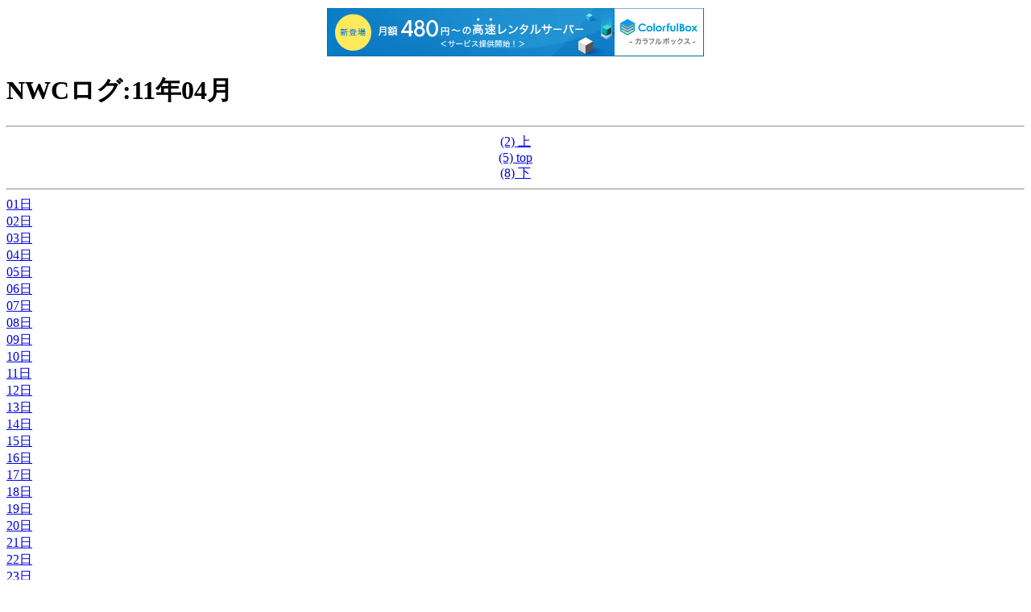

--- FILE ---
content_type: text/html
request_url: http://kaiho.s140.xrea.com/nwc-log/11/04/
body_size: 512
content:
<html><head>
<meta http-equiv="Content-Type" content="text/html; charset=EUC-JP">
<title>携帯用NWCログ:11/04</title>

<script type="text/javascript" charset="UTF-8" src="//cache1.value-domain.com/xrea_header.js" async="async"></script>
</head>
<body>
<h1>NWCログ:11年04月</h1>
<hr><center>
<a name=f></a>
<a href="#f" accesskey=2>(2) 上</a><br>
<a href="../../" accesskey=5>(5) top</a><br>
<a href="#e" accesskey=8>(8) 下</a>
</center><hr>
<a href="01/">01日</a><br><a href="02/">02日</a><br><a href="03/">03日</a><br><a href="04/">04日</a><br><a href="05/">05日</a><br><a href="06/">06日</a><br><a href="07/">07日</a><br><a href="08/">08日</a><br><a href="09/">09日</a><br><a href="10/">10日</a><br><a href="11/">11日</a><br><a href="12/">12日</a><br><a href="13/">13日</a><br><a href="14/">14日</a><br><a href="15/">15日</a><br><a href="16/">16日</a><br><a href="17/">17日</a><br><a href="18/">18日</a><br><a href="19/">19日</a><br><a href="20/">20日</a><br><a href="21/">21日</a><br><a href="22/">22日</a><br><a href="23/">23日</a><br><a href="24/">24日</a><br><a href="25/">25日</a><br><a href="26/">26日</a><br><a href="27/">27日</a><br><a href="28/">28日</a><br><a href="29/">29日</a><br><a href="30/">30日</a><br><!--next-->
<hr><center>
<a name=e></a>
<a href="#f" accesskey=2>(2) 上</a><br>
<a href="../../" accesskey=5>(5) top</a><br>
<a href="#e" accesskey=8>(8) 下</a></center></body></html>
